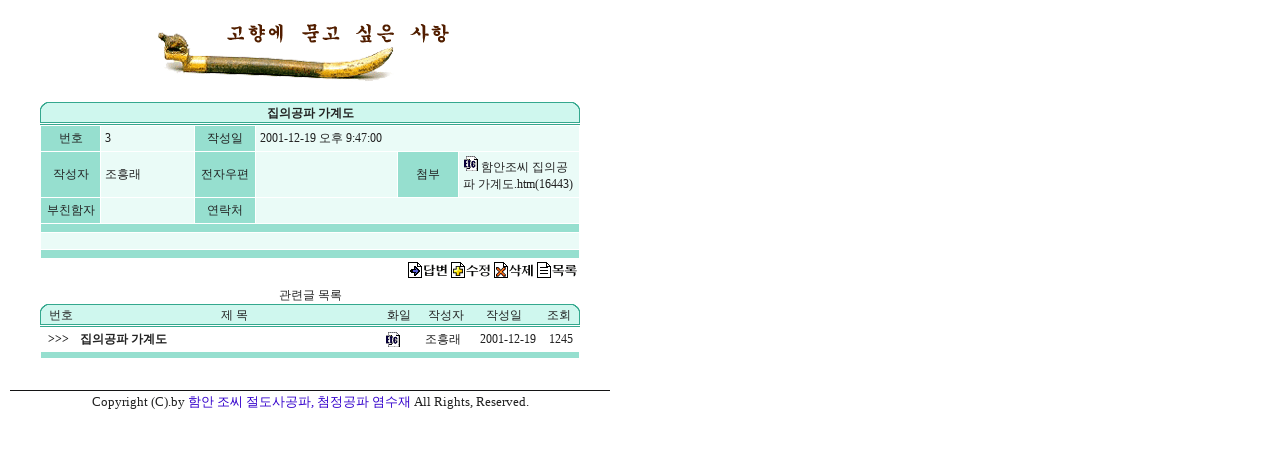

--- FILE ---
content_type: text/html
request_url: http://hamanchoysj.pe.kr/bbs/view.asp?tablename=board2&bbs_type=2&num=3&page=12&inform_num=0
body_size: 1926
content:

<html>
<head>
<title>view.asp</title>
	<meta http-equiv="Content-Type" content="text/html; charset=euc-kr">
	<link rel=StyleSheet HREF="bbs.css" type="text/css" title="main CSS">

</head>

<body leftmargin=0 bgcolor="FFFFFF">

<table width=620 border=0 cellpadding=0 cellspacing=0>
		
		<tr>
			<td align=center>
		<table width="540" cellpadding=0 cellspacing=0>
		<tr>
			<td align=center>
				<img src="../10/img/title3.gif" border=0>
			</td>
		<tr>
		</table><br>
			</td>
		</tr>
				
	
	<tr>
		<td align=center>

	<table width="540" border="0" cellspacing="0" cellpadding="0">
	  <tr> 
	    <td><img src="image/top_1.gif" width="9" height="23"></td>
	    <td width="100%" background="image/top_2.gif" align=center><b>집의공파 가계도</b></td>
	    <td><img src="image/top_3.gif" width="9" height="23"></td>
	  </tr>
	</table>
	
<table width="540" border="0" cellspacing=1 cellpadding=4 bgcolor="#ffffff">
  <tr> 
    <td width="60" bgcolor="#96DFCF" align=center>번호</td>
    <td width="100" bgcolor="#EAFBF7">3</td>
    <td width="60" bgcolor="#96DFCF" align=center>작성일</td>
    <td width="315" bgcolor="#EAFBF7" colspan=3>2001-12-19 오후 9:47:00</td>
  </tr>
  
  <tr> 
    <td width="60" bgcolor="#96DFCF" align=center>작성자</td>
    <td width="100" bgcolor="#EAFBF7">조흥래    </td>
    <td width="60" bgcolor="#96DFCF" align=center>전자우편</td>
    <td width="160" bgcolor="#EAFBF7"><a href="mailto:"></a>&nbsp;</td>
  
    <td width="60" bgcolor="#96DFCF" align=center>첨부</td>
    <td bgcolor="#EAFBF7" width="120">
      
      
      <a href="upload/함안조씨 집의공파 가계도.htm"> <img src="./image/etc.gif" border=0> 함안조씨 집의공파 가계도.htm(16443)</a>
      
	  </a>
    </td>
  </tr>
  <tr> 
    <td width="60" bgcolor="#96DFCF" align=center>부친함자</td>
    <td width="100" bgcolor="#EAFBF7">          </td>
    <td width="60" bgcolor="#96DFCF" align=center>연락처</td>
    <td width="315" bgcolor="#EAFBF7" colspan=3>                    </td>
  </tr>
  <tr>
		<td height=1 bgcolor="#96DFCF" colspan=6></td>
  </tr>
  <tr> 
    <td colspan="6" bgcolor="#EAFBF7" align=center> 
      <table border=0 width=95% cellpadding=2 cellspacing=2>
		<tr><td class=t  style='word-break:break-all'>
			<pre></pre>
		</td></tr>
	  </table>
	</td>
  </tr>
  
  <tr>
		<td height=1 bgcolor="#96DFCF" colspan=6></td>
  </tr>
</table>


<table width="540" border=0>
	<tr>
	<td align=right>
		
		<a href="write_form.asp?tablename=board2&bbs_type=2&state=reply&num=3&inform_num=0&page=12"><img src="./image/answer.gif" border=0 alt="답변"></a>
		
		<a href="write_form.asp?tablename=board2&bbs_type=2&state=edit&num=3&inform_num=0"><img src="./image/modify.gif" border=0 alt="수정"></a>
		<a href="delete_form.asp?tablename=board2&bbs_type=2&num=3&page=12&inform_num=0" ><img src="./image/delete.gif" border=0 alt="삭제"></a>
		
			<a href="list.asp?tablename=board2&bbs_type=2&page=12&select=3"><img src="./image/list.gif" border=0 alt="목록"></a>
			
		
	</td>
	<tr>
</table>
</td>
</tr>

<tr>
	<td align=center>
		관련글 목록
	</td>
</tr>
<tr>
	<td align=center> 
  
	<table width="540" border="0" cellspacing="0" cellpadding="0">
	  <tr> 
	    <td><img src="image/top_1.gif" width="9" height="23"></td>
	    <td width="100%" background="image/top_2.gif">
	      <table width="100%" border="0" cellspacing="0" cellpadding="0">
	        <tr>
	          <td width="7%">번호</td>
	          <td width="53%" align="center">제 목</td>
	           
	          <td width="6%" align="center">화일</td>
	          
	          <td width="11%" align="center">작성자</td>
	          <td width="10%" align="center">작성일</td>
	          <td width="7%" align="right">조회</td>
	        </tr>
	      </table>
	    </td>
	    <td><img src="image/top_3.gif" width="9" height="23"></td>
	  </tr>
	</table>
	
	 
  	<table width="540" border="0" cellspacing="1" cellpadding="3">
  
			 
  <tr bgcolor="ffffff"> 
    <td width="30" align=center>
      
    
    <b>>>></b></td>
    
    <td width="310">
	<b>
		집의공파 가계도
		</b>
	
    </td>
 
    
    
    <td width="30" align=center>
	<a href="upload/함안조씨 집의공파 가계도.htm"><img src="./image/etc.gif" border=0 align=top></a>&nbsp;
    </td>
    
    
    <td width="55" align=center>조흥래    </td>
    <td width="65" align=center>2001-12-19</td>
    <td width="30" align=center>1245</td>
  </tr>
  
 
	<tr><td height=1 bgcolor="#96DFCF" colspan=6></td></tr>	

</table>

</td></tr>

</table>




<table width=620 border=0 cellpadding=0 cellspacing=0>
	<tr><td align=center>
	<br><br><table width="100%" cellpadding="0" cellspacing="0" align="center">
        <tr> 
          <td></td>
        </tr>
        <tr> 
          <td height="4" align="center"><img src="../images/ba.gif" width="600" height="1"></td>
        </tr>
        <tr> 
          <td align="center"><font size="2" class="unnamed2">Copyright (C).by 
            <font color="#3300CC">함안 조씨 절도사공<span class="unnamed2">파, 첨정공파 염수재</span></font><span class="unnamed2"> 
            All Rights, Reserved.</span></font> </td>
        </tr>
      </table>
	<br>
	
	</td></tr>
</table>

</body>
</html>





--- FILE ---
content_type: text/css
request_url: http://hamanchoysj.pe.kr/bbs/bbs.css
body_size: 428
content:
BODY,TD,br,SELECT,table,input,DIV,P,blockquote,form,TEXTAREA,center { color: 222222; font-size: 9pt; }

.button {height:20px; border-width:1; border-style:ridge; border-color:#d0d0d0; background-color:#DFDFDF;}
.input_box {height:20px; border-width:1; border-style:ridge; border-color:#000000; background-color:#FFFFFF;}
.text_area {border-width:1; border-style:ridge; border-color:#000000; background-color:#FFFFFF;}
.t {line-height : 140%}




A:link    {color : 222222 ; font : 9pt 굴림 ; text-decoration : none}
A:visited {color : 222222 ; font : 9pt 굴림 ; text-decoration : none}
A:active  {color : 222222 ; font : 9pt 굴림 ; text-decoration : none}
A:hover   {color : red ; font : 9pt 굴림 ; text-decoration : underline}